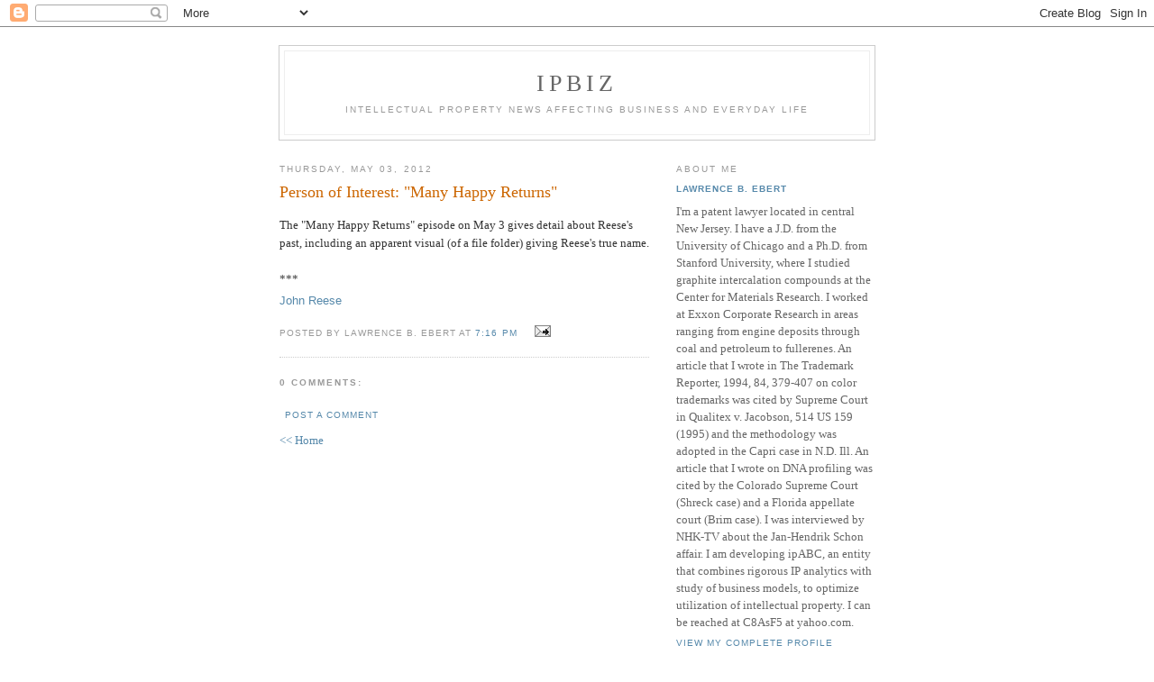

--- FILE ---
content_type: text/html; charset=UTF-8
request_url: https://ipbiz.blogspot.com/2012/05/person-of-interest-many-happy-returns.html
body_size: 5318
content:
<!DOCTYPE html PUBLIC "-//W3C//DTD XHTML 1.0 Strict//EN" "http://www.w3.org/TR/xhtml1/DTD/xhtml1-strict.dtd">

<html xmlns="http://www.w3.org/1999/xhtml" xml:lang="en" lang="en">
<head>
  <title>IPBiz: Person of Interest:  "Many Happy Returns"</title>

  <script type="text/javascript">(function() { (function(){function b(g){this.t={};this.tick=function(h,m,f){var n=f!=void 0?f:(new Date).getTime();this.t[h]=[n,m];if(f==void 0)try{window.console.timeStamp("CSI/"+h)}catch(q){}};this.getStartTickTime=function(){return this.t.start[0]};this.tick("start",null,g)}var a;if(window.performance)var e=(a=window.performance.timing)&&a.responseStart;var p=e>0?new b(e):new b;window.jstiming={Timer:b,load:p};if(a){var c=a.navigationStart;c>0&&e>=c&&(window.jstiming.srt=e-c)}if(a){var d=window.jstiming.load;
c>0&&e>=c&&(d.tick("_wtsrt",void 0,c),d.tick("wtsrt_","_wtsrt",e),d.tick("tbsd_","wtsrt_"))}try{a=null,window.chrome&&window.chrome.csi&&(a=Math.floor(window.chrome.csi().pageT),d&&c>0&&(d.tick("_tbnd",void 0,window.chrome.csi().startE),d.tick("tbnd_","_tbnd",c))),a==null&&window.gtbExternal&&(a=window.gtbExternal.pageT()),a==null&&window.external&&(a=window.external.pageT,d&&c>0&&(d.tick("_tbnd",void 0,window.external.startE),d.tick("tbnd_","_tbnd",c))),a&&(window.jstiming.pt=a)}catch(g){}})();window.tickAboveFold=function(b){var a=0;if(b.offsetParent){do a+=b.offsetTop;while(b=b.offsetParent)}b=a;b<=750&&window.jstiming.load.tick("aft")};var k=!1;function l(){k||(k=!0,window.jstiming.load.tick("firstScrollTime"))}window.addEventListener?window.addEventListener("scroll",l,!1):window.attachEvent("onscroll",l);
 })();</script><script type="text/javascript">function a(){var b=window.location.href,c=b.split("?");switch(c.length){case 1:return b+"?m=1";case 2:return c[1].search("(^|&)m=")>=0?null:b+"&m=1";default:return null}}var d=navigator.userAgent;if(d.indexOf("Mobile")!=-1&&d.indexOf("WebKit")!=-1&&d.indexOf("iPad")==-1||d.indexOf("Opera Mini")!=-1||d.indexOf("IEMobile")!=-1){var e=a();e&&window.location.replace(e)};
</script><meta http-equiv="Content-Type" content="text/html; charset=UTF-8" />
<meta name="generator" content="Blogger" />
<link rel="icon" type="image/vnd.microsoft.icon" href="https://www.blogger.com/favicon.ico"/>
<link rel="alternate" type="application/atom+xml" title="IPBiz - Atom" href="https://ipbiz.blogspot.com/feeds/posts/default" />
<link rel="alternate" type="application/rss+xml" title="IPBiz - RSS" href="https://ipbiz.blogspot.com/feeds/posts/default?alt=rss" />
<link rel="service.post" type="application/atom+xml" title="IPBiz - Atom" href="https://www.blogger.com/feeds/7478238/posts/default" />
<link rel="alternate" type="application/atom+xml" title="IPBiz - Atom" href="https://ipbiz.blogspot.com/feeds/4921181273271658317/comments/default" />
<link rel="stylesheet" type="text/css" href="https://www.blogger.com/static/v1/v-css/1601750677-blog_controls.css"/>
<link rel="stylesheet" type="text/css" href="https://www.blogger.com/dyn-css/authorization.css?targetBlogID=7478238&zx=9d10dfc6-155f-4946-89e4-5880f7c51c13"/>


  <style type="text/css">
/*
-----------------------------------------------
Blogger Template Style
Name:     Minima
Designer: Douglas Bowman
URL:      www.stopdesign.com
Date:     26 Feb 2004
----------------------------------------------- */


body {
  background:#fff;
  margin:0;
  padding:40px 20px;
  font:x-small Georgia,Serif;
  text-align:center;
  color:#333;
  font-size/* */:/**/small;
  font-size: /**/small;
  }
a:link {
  color:#58a;
  text-decoration:none;
  }
a:visited {
  color:#969;
  text-decoration:none;
  }
a:hover {
  color:#c60;
  text-decoration:underline;
  }
a img {
  border-width:0;
  }


/* Header
----------------------------------------------- */
#header {
  width:660px;
  margin:0 auto 10px;
  border:1px solid #ccc;
  }
#blog-title {
  margin:5px 5px 0;
  padding:20px 20px .25em;
  border:1px solid #eee;
  border-width:1px 1px 0;
  font-size:200%;
  line-height:1.2em;
  font-weight:normal;
  color:#666;
  text-transform:uppercase;
  letter-spacing:.2em;
  }
#blog-title a {
  color:#666;
  text-decoration:none;
  }
#blog-title a:hover {
  color:#c60;
  }
#description {
  margin:0 5px 5px;
  padding:0 20px 20px;
  border:1px solid #eee;
  border-width:0 1px 1px;
  max-width:700px;
  font:78%/1.4em "Trebuchet MS",Trebuchet,Arial,Verdana,Sans-serif;
  text-transform:uppercase;
  letter-spacing:.2em;
  color:#999;
  }


/* Content
----------------------------------------------- */
#content {
  width:660px;
  margin:0 auto;
  padding:0;
  text-align:left;
  }
#main {
  width:410px;
  float:left;
  }
#sidebar {
  width:220px;
  float:right;
  }


/* Headings
----------------------------------------------- */
h2 {
  margin:1.5em 0 .75em;
  font:78%/1.4em "Trebuchet MS",Trebuchet,Arial,Verdana,Sans-serif;
  text-transform:uppercase;
  letter-spacing:.2em;
  color:#999;
  }


/* Posts
----------------------------------------------- */
.date-header {
  margin:1.5em 0 .5em;
  }
.post {
  margin:.5em 0 1.5em;
  border-bottom:1px dotted #ccc;
  padding-bottom:1.5em;
  }
.post-title {
  margin:.25em 0 0;
  padding:0 0 4px;
  font-size:140%;
  font-weight:normal;
  line-height:1.4em;
  color:#c60;
  }
.post-title a, .post-title a:visited, .post-title strong {
  display:block;
  text-decoration:none;
  color:#c60;
  font-weight:normal;
  }
.post-title strong, .post-title a:hover {
  color:#333;
  }
.post div {
  margin:0 0 .75em;
  line-height:1.6em;
  }
p.post-footer {
  margin:-.25em 0 0;
  color:#ccc;
  }
.post-footer em, .comment-link {
  font:78%/1.4em "Trebuchet MS",Trebuchet,Arial,Verdana,Sans-serif;
  text-transform:uppercase;
  letter-spacing:.1em;
  }
.post-footer em {
  font-style:normal;
  color:#999;
  margin-right:.6em;
  }
.comment-link {
  margin-left:.6em;
  }
.post img {
  padding:4px;
  border:1px solid #ddd;
  }
.post blockquote {
  margin:1em 20px;
  }
.post blockquote p {
  margin:.75em 0;
  }


/* Comments
----------------------------------------------- */
#comments h4 {
  margin:1em 0;
  font:bold 78%/1.6em "Trebuchet MS",Trebuchet,Arial,Verdana,Sans-serif;
  text-transform:uppercase;
  letter-spacing:.2em;
  color:#999;
  }
#comments h4 strong {
  font-size:130%;
  }
#comments-block {
  margin:1em 0 1.5em;
  line-height:1.6em;
  }
#comments-block dt {
  margin:.5em 0;
  }
#comments-block dd {
  margin:.25em 0 0;
  }
#comments-block dd.comment-timestamp {
  margin:-.25em 0 2em;
  font:78%/1.4em "Trebuchet MS",Trebuchet,Arial,Verdana,Sans-serif;
  text-transform:uppercase;
  letter-spacing:.1em;
  }
#comments-block dd p {
  margin:0 0 .75em;
  }
.deleted-comment {
  font-style:italic;
  color:gray;
  }


/* Sidebar Content
----------------------------------------------- */
#sidebar ul {
  margin:0 0 1.5em;
  padding:0 0 1.5em;
  border-bottom:1px dotted #ccc;
  list-style:none;
  }
#sidebar li {
  margin:0;
  padding:0 0 .25em 15px;
  text-indent:-15px;
  line-height:1.5em;
  }
#sidebar p {
  color:#666;
  line-height:1.5em;
  }


/* Profile
----------------------------------------------- */
#profile-container {
  margin:0 0 1.5em;
  border-bottom:1px dotted #ccc;
  padding-bottom:1.5em;
  }
.profile-datablock {
  margin:.5em 0 .5em;
  }
.profile-img {
  display:inline;
  }
.profile-img img {
  float:left;
  padding:4px;
  border:1px solid #ddd;
  margin:0 8px 3px 0;
  }
.profile-data {
  margin:0;
  font:bold 78%/1.6em "Trebuchet MS",Trebuchet,Arial,Verdana,Sans-serif;
  text-transform:uppercase;
  letter-spacing:.1em;
  }
.profile-data strong {
  display:none;
  }
.profile-textblock {
  margin:0 0 .5em;
  }
.profile-link {
  margin:0;
  font:78%/1.4em "Trebuchet MS",Trebuchet,Arial,Verdana,Sans-serif;
  text-transform:uppercase;
  letter-spacing:.1em;
  }


/* Footer
----------------------------------------------- */
#footer {
  width:660px;
  clear:both;
  margin:0 auto;
  }
#footer hr {
  display:none;
  }
#footer p {
  margin:0;
  padding-top:15px;
  font:78%/1.6em "Trebuchet MS",Trebuchet,Verdana,Sans-serif;
  text-transform:uppercase;
  letter-spacing:.1em;
  }
  </style>

<meta name='google-adsense-platform-account' content='ca-host-pub-1556223355139109'/>
<meta name='google-adsense-platform-domain' content='blogspot.com'/>
<!-- --><style type="text/css">@import url(//www.blogger.com/static/v1/v-css/navbar/3334278262-classic.css);
div.b-mobile {display:none;}
</style>

</head>

<body><script type="text/javascript">
    function setAttributeOnload(object, attribute, val) {
      if(window.addEventListener) {
        window.addEventListener('load',
          function(){ object[attribute] = val; }, false);
      } else {
        window.attachEvent('onload', function(){ object[attribute] = val; });
      }
    }
  </script>
<div id="navbar-iframe-container"></div>
<script type="text/javascript" src="https://apis.google.com/js/platform.js"></script>
<script type="text/javascript">
      gapi.load("gapi.iframes:gapi.iframes.style.bubble", function() {
        if (gapi.iframes && gapi.iframes.getContext) {
          gapi.iframes.getContext().openChild({
              url: 'https://www.blogger.com/navbar/7478238?origin\x3dhttps://ipbiz.blogspot.com',
              where: document.getElementById("navbar-iframe-container"),
              id: "navbar-iframe"
          });
        }
      });
    </script>

<div id="header">

  <h1 id="blog-title">
    <a href="http://ipbiz.blogspot.com/">
	IPBiz
	</a>
  </h1>
  <p id="description">Intellectual property news affecting business and everyday life</p>

</div>

<!-- Begin #content -->
<div id="content">


<!-- Begin #main -->
<div id="main"><div id="main2">



    
  <h2 class="date-header">Thursday, May 03, 2012</h2>
  

  
     
  <!-- Begin .post -->
  <div class="post"><a name="4921181273271658317"></a>
         
    <h3 class="post-title">
	 
	 Person of Interest:  "Many Happy Returns"
	 
    </h3>
    

	         <div class="post-body">
	<div>
      <div style="clear:both;"></div>The "Many Happy Returns" episode on May 3 gives detail about Reese's past, including an apparent visual (of a file folder) giving Reese's true name.<br />
<br />
***<br />
<a href="http://personofinterest.wikia.com/wiki/Reese"><span class="Apple-style-span" style="font-family: Helvetica, Arial, sans-serif; line-height: 27px;">John Reese</span></a><div style="clear:both; padding-bottom:0.25em"></div>
    </div>
    </div>
    
    <p class="post-footer">
      <em>posted by Lawrence B. Ebert at <a href="http://ipbiz.blogspot.com/2012/05/person-of-interest-many-happy-returns.html" title="permanent link">7:16 PM</a></em>
        <span class="item-action"><a href="https://www.blogger.com/email-post/7478238/4921181273271658317" title="Email Post"><img class="icon-action" alt="" src="https://resources.blogblog.com/img/icon18_email.gif" height="13" width="18"/></a></span>
    </p>
  
  </div>
  <!-- End .post -->
  
  
  
  <!-- Begin #comments -->
 
  <div id="comments">

	<a name="comments"></a>
        <h4>0 Comments:</h4>
        <dl id="comments-block">
      
    </dl>
		<p class="comment-timestamp">

    <a class="comment-link" href="https://www.blogger.com/comment/fullpage/post/7478238/4921181273271658317">Post a Comment</a>
    </p>
    
		<p class="comment-timestamp">
	<a href="http://ipbiz.blogspot.com/"><< Home</a>
    </p>
    </div>



  <!-- End #comments -->


</div></div>
<!-- End #main -->







<!-- Begin #sidebar -->
<div id="sidebar"><div id="sidebar2">
  
  
  <!-- Begin #profile-container -->

   <div id="profile-container"><h2 class="sidebar-title">About Me</h2>
<dl class="profile-datablock">
<dd class="profile-data"><strong>Name:</strong> <a rel="author" href="https://www.blogger.com/profile/05616776187293753324"> Lawrence B. Ebert </a></dd>
</dl>
<p class="profile-textblock">I'm a patent lawyer located in central New Jersey.  I have a J.D. from the University of Chicago and a Ph.D. from Stanford University, where I studied graphite intercalation compounds at the Center for Materials Research.  I worked at Exxon Corporate Research in areas ranging from engine deposits through coal and petroleum to fullerenes. An article that I wrote in The Trademark Reporter, 1994, 84, 379-407 on color trademarks was cited by Supreme Court in Qualitex v. Jacobson, 514 US 159 (1995) and the methodology was adopted
in the Capri case in N.D. Ill. An article that I wrote on DNA profiling was cited by the Colorado Supreme Court (Shreck case) and a Florida appellate court (Brim case). I was interviewed by NHK-TV about the Jan-Hendrik Schon affair.  I am developing ipABC, an entity that combines rigorous IP analytics with study of business models, to optimize utilization of intellectual property.  I can be reached at C8AsF5 at yahoo.com.</p>
<p class="profile-link"><a rel="author" href="https://www.blogger.com/profile/05616776187293753324">View my complete profile</a></p></div>
   
  <!-- End #profile -->

  
  <h2 class="sidebar-title">Previous Posts</h2>
    <ul id="recently">
    
        <li><a href="http://ipbiz.blogspot.com/2012/05/metson-minerals-cafc-explains-28-usc.html">Metson Minerals:  CAFC explains 28 USC 1292(c)(2)</a></li>
     
        <li><a href="http://ipbiz.blogspot.com/2012/05/cafc-tackles-retroactive-application-of.html">CAFC tackles retroactive application of statutes i...</a></li>
     
        <li><a href="http://ipbiz.blogspot.com/2012/05/more-in-monsanto-v-loren-david.html">More in &quot;Monsanto v. Loren David&quot;</a></li>
     
        <li><a href="http://ipbiz.blogspot.com/2012/05/cafc-notes-distinction-between.html">CAFC notes distinction between copyright and paten...</a></li>
     
        <li><a href="http://ipbiz.blogspot.com/2012/05/ncis-la-touch-of-death.html">NCIS:  LA--Touch of Death</a></li>
     
        <li><a href="http://ipbiz.blogspot.com/2012/05/ncis-playing-with-fire.html">NCIS:  Playing with Fire</a></li>
     
        <li><a href="http://ipbiz.blogspot.com/2012/05/prostitutes-advertising-on-twitter.html">Prostitutes advertising on Twitter</a></li>
     
        <li><a href="http://ipbiz.blogspot.com/2012/04/pa-make-loa-hawaii-five-o-brings-in.html">Pa Make Loa Hawaii Five-O brings in NCIS:  LA team...</a></li>
     
        <li><a href="http://ipbiz.blogspot.com/2012/04/apple-prevails-over-zapmedia-at-cafc.html">Apple prevails over Zapmedia at the CAFC</a></li>
     
        <li><a href="http://ipbiz.blogspot.com/2012/04/season-ending-episode-on-april-29-for.html">Season ending episode on April 29 for &quot;The Good Wife&quot;</a></li>
     
  </ul>
    

      <p id="powered-by"><a href="//www.blogger.com"><img src="https://lh3.googleusercontent.com/blogger_img_proxy/AEn0k_s64qyw1HOMAMzrFtlcdmCwaJVFTx5sfaE9sjT9AOZg6eU88w_BcQjb3ELJbachCSzjVvqI2V1td4KwFSSbotnSxfTFC1pp0Ucolz-hy0cy=s0-d" alt="Powered by Blogger"></a></p>
  
  <!--
  <p>This is a paragraph of text that could go in the sidebar.</p>
  -->
  


</div></div>
<!-- End #sidebar -->


</div>
<!-- End #content -->



<!-- Begin #footer -->
<div id="footer"><hr />
  <p><!--This is an optional footer. If you want text here, place it inside these tags, and remove this comment. -->&nbsp;</p>

</div>
<!-- End #footer -->



<!--WEBBOT bot="HTMLMarkup" startspan ALT="Site Meter" -->
<script type="text/javascript" src="//s25.sitemeter.com/js/counter.js?site=s25Scruffy">
</script>
<noscript>
<a href="http://s25.sitemeter.com/stats.asp?site=s25Scruffy" target="_top">
<img src="https://lh3.googleusercontent.com/blogger_img_proxy/AEn0k_tlTYdZOAqcwbAyFOfCff1jQSAtHlOFNPpJLkJqG-Xkg3RcY-zc4IdiC7DWEtT3xzrO4ijZHR5u-rM83SurB_a8TF0EGYPg2rIIwsgZAqbiRa5Ws5iM=s0-d" alt="Site Meter" border="0"></a>
</noscript>
<!--WEBBOT bot="HTMLMarkup" Endspan --></body>
</html>